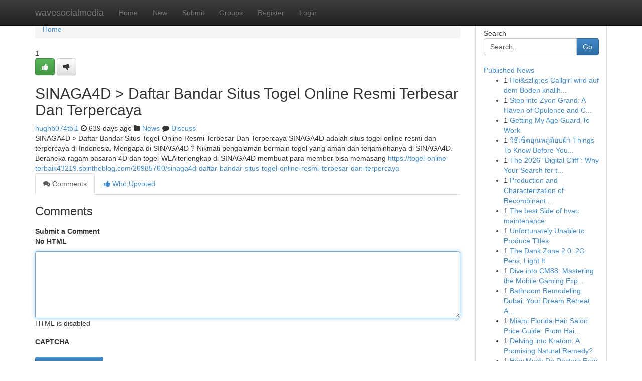

--- FILE ---
content_type: text/html; charset=UTF-8
request_url: https://wavesocialmedia.com/story2453011/sinaga4d-daftar-bandar-situs-togel-online-resmi-terbesar-dan-terpercaya
body_size: 5247
content:
<!DOCTYPE html>
<html class="no-js" dir="ltr" xmlns="http://www.w3.org/1999/xhtml" xml:lang="en" lang="en"><head>

<meta http-equiv="Pragma" content="no-cache" />
<meta http-equiv="expires" content="0" />
<meta http-equiv="Content-Type" content="text/html; charset=UTF-8" />	
<title>SINAGA4D &gt; Daftar Bandar Situs Togel Online Resmi Terbesar Dan Terpercaya</title>
<link rel="alternate" type="application/rss+xml" title="wavesocialmedia.com &raquo; Feeds 1" href="/rssfeeds.php?p=1" />
<link rel="alternate" type="application/rss+xml" title="wavesocialmedia.com &raquo; Feeds 2" href="/rssfeeds.php?p=2" />
<link rel="alternate" type="application/rss+xml" title="wavesocialmedia.com &raquo; Feeds 3" href="/rssfeeds.php?p=3" />
<link rel="alternate" type="application/rss+xml" title="wavesocialmedia.com &raquo; Feeds 4" href="/rssfeeds.php?p=4" />
<link rel="alternate" type="application/rss+xml" title="wavesocialmedia.com &raquo; Feeds 5" href="/rssfeeds.php?p=5" />
<link rel="alternate" type="application/rss+xml" title="wavesocialmedia.com &raquo; Feeds 6" href="/rssfeeds.php?p=6" />
<link rel="alternate" type="application/rss+xml" title="wavesocialmedia.com &raquo; Feeds 7" href="/rssfeeds.php?p=7" />
<link rel="alternate" type="application/rss+xml" title="wavesocialmedia.com &raquo; Feeds 8" href="/rssfeeds.php?p=8" />
<link rel="alternate" type="application/rss+xml" title="wavesocialmedia.com &raquo; Feeds 9" href="/rssfeeds.php?p=9" />
<link rel="alternate" type="application/rss+xml" title="wavesocialmedia.com &raquo; Feeds 10" href="/rssfeeds.php?p=10" />
<meta name="google-site-verification" content="m5VOPfs2gQQcZXCcEfUKlnQfx72o45pLcOl4sIFzzMQ" /><meta name="Language" content="en-us" />
<meta name="viewport" content="width=device-width, initial-scale=1.0">
<meta name="generator" content="Kliqqi" />

          <link rel="stylesheet" type="text/css" href="//netdna.bootstrapcdn.com/bootstrap/3.2.0/css/bootstrap.min.css">
             <link rel="stylesheet" type="text/css" href="https://cdnjs.cloudflare.com/ajax/libs/twitter-bootstrap/3.2.0/css/bootstrap-theme.css">
                <link rel="stylesheet" type="text/css" href="https://cdnjs.cloudflare.com/ajax/libs/font-awesome/4.1.0/css/font-awesome.min.css">
<link rel="stylesheet" type="text/css" href="/templates/bootstrap/css/style.css" media="screen" />

                         <script type="text/javascript" src="https://cdnjs.cloudflare.com/ajax/libs/modernizr/2.6.1/modernizr.min.js"></script>
<script type="text/javascript" src="https://cdnjs.cloudflare.com/ajax/libs/jquery/1.7.2/jquery.min.js"></script>
<style></style>
<link rel="alternate" type="application/rss+xml" title="RSS 2.0" href="/rss"/>
<link rel="icon" href="/favicon.ico" type="image/x-icon"/>
</head>

<body dir="ltr">

<header role="banner" class="navbar navbar-inverse navbar-fixed-top custom_header">
<div class="container">
<div class="navbar-header">
<button data-target=".bs-navbar-collapse" data-toggle="collapse" type="button" class="navbar-toggle">
    <span class="sr-only">Toggle navigation</span>
    <span class="fa fa-ellipsis-v" style="color:white"></span>
</button>
<a class="navbar-brand" href="/">wavesocialmedia</a>	
</div>
<span style="display: none;"><a href="/forum">forum</a></span>
<nav role="navigation" class="collapse navbar-collapse bs-navbar-collapse">
<ul class="nav navbar-nav">
<li ><a href="/">Home</a></li>
<li ><a href="/new">New</a></li>
<li ><a href="/submit">Submit</a></li>
                    
<li ><a href="/groups"><span>Groups</span></a></li>
<li ><a href="/register"><span>Register</span></a></li>
<li ><a data-toggle="modal" href="#loginModal">Login</a></li>
</ul>
	

</nav>
</div>
</header>
<!-- START CATEGORIES -->
<div class="subnav" id="categories">
<div class="container">
<ul class="nav nav-pills"><li class="category_item"><a  href="/">Home</a></li></ul>
</div>
</div>
<!-- END CATEGORIES -->
	
<div class="container">
	<section id="maincontent"><div class="row"><div class="col-md-9">

<ul class="breadcrumb">
	<li><a href="/">Home</a></li>
</ul>

<div itemscope itemtype="http://schema.org/Article" class="stories" id="xnews-2453011" >


<div class="story_data">
<div class="votebox votebox-published">

<div itemprop="aggregateRating" itemscope itemtype="http://schema.org/AggregateRating" class="vote">
	<div itemprop="ratingCount" class="votenumber">1</div>
<div id="xvote-3" class="votebutton">
<!-- Already Voted -->
<a class="btn btn-default btn-success linkVote_3" href="/login" title=""><i class="fa fa-white fa-thumbs-up"></i></a>
<!-- Bury It -->
<a class="btn btn-default linkVote_3" href="/login"  title="" ><i class="fa fa-thumbs-down"></i></a>


</div>
</div>
</div>
<div class="title" id="title-3">
<span itemprop="name">

<h2 id="list_title"><span>SINAGA4D &gt; Daftar Bandar Situs Togel Online Resmi Terbesar Dan Terpercaya</span></h2></span>	
<span class="subtext">

<span itemprop="author" itemscope itemtype="http://schema.org/Person">
<span itemprop="name">
<a href="/user/hughb074tbi1" rel="nofollow">hughb074tbi1</a> 
</span></span>
<i class="fa fa-clock-o"></i>
<span itemprop="datePublished">  639 days ago</span>

<script>
$(document).ready(function(){
    $("#list_title span").click(function(){
		window.open($("#siteurl").attr('href'), '', '');
    });
});
</script>

<i class="fa fa-folder"></i> 
<a href="/groups">News</a>

<span id="ls_comments_url-3">
	<i class="fa fa-comment"></i> <span id="linksummaryDiscuss"><a href="#discuss" class="comments">Discuss</a>&nbsp;</span>
</span> 





</div>
</div>
<span itemprop="articleBody">
<div class="storycontent">
	
<div class="news-body-text" id="ls_contents-3" dir="ltr">
SINAGA4D &gt; Daftar Bandar Situs Togel Online Resmi Terbesar Dan Terpercaya SINAGA4D adalah situs togel online resmi dan terpercaya di Indonesia. Mengapa di SINAGA4D ? Nikmati pengalaman bermain togel yang aman dan terjaminhanya di SINAGA4D. Beraneka ragam pasaran 4D dan togel WLA terlengkap di SINAGA4D membuat para member bisa memasang <a id="siteurl" target="_blank" href="https://togel-online-terbaik43219.spintheblog.com/26985760/sinaga4d-daftar-bandar-situs-togel-online-resmi-terbesar-dan-terpercaya">https://togel-online-terbaik43219.spintheblog.com/26985760/sinaga4d-daftar-bandar-situs-togel-online-resmi-terbesar-dan-terpercaya</a><div class="clearboth"></div> 
</div>
</div><!-- /.storycontent -->
</span>
</div>

<ul class="nav nav-tabs" id="storytabs">
	<li class="active"><a data-toggle="tab" href="#comments"><i class="fa fa-comments"></i> Comments</a></li>
	<li><a data-toggle="tab" href="#who_voted"><i class="fa fa-thumbs-up"></i> Who Upvoted</a></li>
</ul>


<div id="tabbed" class="tab-content">

<div class="tab-pane fade active in" id="comments" >
<h3>Comments</h3>
<a name="comments" href="#comments"></a>
<ol class="media-list comment-list">

<a name="discuss"></a>
<form action="" method="post" id="thisform" name="mycomment_form">
<div class="form-horizontal">
<fieldset>
<div class="control-group">
<label for="fileInput" class="control-label">Submit a Comment</label>
<div class="controls">

<p class="help-inline"><strong>No HTML  </strong></p>
<textarea autofocus name="comment_content" id="comment_content" class="form-control comment-form" rows="6" /></textarea>
<p class="help-inline">HTML is disabled</p>
</div>
</div>


<script>
var ACPuzzleOptions = {
   theme :  "white",
   lang :  "en"
};
</script>

<div class="control-group">
	<label for="input01" class="control-label">CAPTCHA</label>
	<div class="controls">
	<div id="solvemedia_display">
	<script type="text/javascript" src="https://api.solvemedia.com/papi/challenge.script?k=1G9ho6tcbpytfUxJ0SlrSNt0MjjOB0l2"></script>

	<noscript>
	<iframe src="http://api.solvemedia.com/papi/challenge.noscript?k=1G9ho6tcbpytfUxJ0SlrSNt0MjjOB0l2" height="300" width="500" frameborder="0"></iframe><br/>
	<textarea name="adcopy_challenge" rows="3" cols="40"></textarea>
	<input type="hidden" name="adcopy_response" value="manual_challenge"/>
	</noscript>	
</div>
<br />
</div>
</div>

<div class="form-actions">
	<input type="hidden" name="process" value="newcomment" />
	<input type="hidden" name="randkey" value="75578554" />
	<input type="hidden" name="link_id" value="3" />
	<input type="hidden" name="user_id" value="2" />
	<input type="hidden" name="parrent_comment_id" value="0" />
	<input type="submit" name="submit" value="Submit Comment" class="btn btn-primary" />
	<a href="https://remove.backlinks.live" target="_blank" style="float:right; line-height: 32px;">Report Page</a>
</div>
</fieldset>
</div>
</form>
</ol>
</div>
	
<div class="tab-pane fade" id="who_voted">
<h3>Who Upvoted this Story</h3>
<div class="whovotedwrapper whoupvoted">
<ul>
<li>
<a href="/user/hughb074tbi1" rel="nofollow" title="hughb074tbi1" class="avatar-tooltip"><img src="/avatars/Avatar_100.png" alt="" align="top" title="" /></a>
</li>
</ul>
</div>
</div>
</div>
<!-- END CENTER CONTENT -->


</div>

<!-- START RIGHT COLUMN -->
<div class="col-md-3">
<div class="panel panel-default">
<div id="rightcol" class="panel-body">
<!-- START FIRST SIDEBAR -->

<!-- START SEARCH BOX -->
<script type="text/javascript">var some_search='Search..';</script>
<div class="search">
<div class="headline">
<div class="sectiontitle">Search</div>
</div>

<form action="/search" method="get" name="thisform-search" class="form-inline search-form" role="form" id="thisform-search" >

<div class="input-group">

<input type="text" class="form-control" tabindex="20" name="search" id="searchsite" value="Search.." onfocus="if(this.value == some_search) {this.value = '';}" onblur="if (this.value == '') {this.value = some_search;}"/>

<span class="input-group-btn">
<button type="submit" tabindex="21" class="btn btn-primary custom_nav_search_button" />Go</button>
</span>
</div>
</form>

<div style="clear:both;"></div>
<br />
</div>
<!-- END SEARCH BOX -->

<!-- START ABOUT BOX -->

	


<div class="headline">
<div class="sectiontitle"><a href="/">Published News</a></div>
</div>
<div class="boxcontent">
<ul class="sidebar-stories">

<li>
<span class="sidebar-vote-number">1</span>	<span class="sidebar-article"><a href="https://wavesocialmedia.com/story6632291/hei-szlig-es-callgirl-wird-auf-dem-boden-knallhart-genagelt" class="sidebar-title">Hei&amp;szlig;es Callgirl wird auf dem Boden knallh...</a></span>
</li>
<li>
<span class="sidebar-vote-number">1</span>	<span class="sidebar-article"><a href="https://wavesocialmedia.com/story6632290/step-into-zyon-grand-a-haven-of-opulence-and-comfort" class="sidebar-title">Step into Zyon Grand: A Haven of Opulence and C...</a></span>
</li>
<li>
<span class="sidebar-vote-number">1</span>	<span class="sidebar-article"><a href="https://wavesocialmedia.com/story6632289/getting-my-age-guard-to-work" class="sidebar-title">Getting My Age Guard To Work</a></span>
</li>
<li>
<span class="sidebar-vote-number">1</span>	<span class="sidebar-article"><a href="https://wavesocialmedia.com/story6632288/ว-ธ-เซ-ตอ-ณหภ-ม-อบผ-า-things-to-know-before-you-buy" class="sidebar-title">วิธีเซ็ตอุณหภูมิอบผ้า Things To Know Before You...</a></span>
</li>
<li>
<span class="sidebar-vote-number">1</span>	<span class="sidebar-article"><a href="https://wavesocialmedia.com/story6632287/the-2026-digital-cliff-why-your-search-for-the-best-immigration-solicitors-near-me-has-changed-forever" class="sidebar-title">The 2026 &quot;Digital Cliff&quot;: Why Your Search for t...</a></span>
</li>
<li>
<span class="sidebar-vote-number">1</span>	<span class="sidebar-article"><a href="https://wavesocialmedia.com/story6632286/production-and-characterization-of-recombinant-human-interleukin-1a" class="sidebar-title">Production and Characterization of Recombinant ...</a></span>
</li>
<li>
<span class="sidebar-vote-number">1</span>	<span class="sidebar-article"><a href="https://wavesocialmedia.com/story6632285/the-best-side-of-hvac-maintenance" class="sidebar-title">The best Side of hvac maintenance</a></span>
</li>
<li>
<span class="sidebar-vote-number">1</span>	<span class="sidebar-article"><a href="https://wavesocialmedia.com/story6632284/unfortunately-unable-to-produce-titles" class="sidebar-title">Unfortunately Unable to Produce Titles</a></span>
</li>
<li>
<span class="sidebar-vote-number">1</span>	<span class="sidebar-article"><a href="https://wavesocialmedia.com/story6632283/the-dank-zone-2-0-2g-pens-light-it" class="sidebar-title">The Dank Zone 2.0: 2G Pens, Light It</a></span>
</li>
<li>
<span class="sidebar-vote-number">1</span>	<span class="sidebar-article"><a href="https://wavesocialmedia.com/story6632282/dive-into-cm88-mastering-the-mobile-gaming-experience" class="sidebar-title">Dive into CM88: Mastering the Mobile Gaming Exp...</a></span>
</li>
<li>
<span class="sidebar-vote-number">1</span>	<span class="sidebar-article"><a href="https://wavesocialmedia.com/story6632281/bathroom-remodeling-dubai-your-dream-retreat-awaits" class="sidebar-title">Bathroom Remodeling Dubai: Your Dream Retreat A...</a></span>
</li>
<li>
<span class="sidebar-vote-number">1</span>	<span class="sidebar-article"><a href="https://wavesocialmedia.com/story6632280/miami-florida-hair-salon-price-guide-from-hair-styling-to-hair-color" class="sidebar-title">Miami Florida Hair Salon Price Guide:  From Hai...</a></span>
</li>
<li>
<span class="sidebar-vote-number">1</span>	<span class="sidebar-article"><a href="https://wavesocialmedia.com/story6632279/delving-into-kratom-a-promising-natural-remedy" class="sidebar-title">Delving into Kratom: A Promising Natural Remedy?</a></span>
</li>
<li>
<span class="sidebar-vote-number">1</span>	<span class="sidebar-article"><a href="https://wavesocialmedia.com/story6632278/how-much-do-doctors-earn-in-india" class="sidebar-title">How Much Do Doctors Earn in India?</a></span>
</li>
<li>
<span class="sidebar-vote-number">1</span>	<span class="sidebar-article"><a href="https://wavesocialmedia.com/story6632277/boost-your-bankroll-online-casino-promotion-guide" class="sidebar-title">Boost Your Bankroll: Online Casino Promotion Guide</a></span>
</li>

</ul>
</div>

<!-- END SECOND SIDEBAR -->
</div>
</div>
</div>
<!-- END RIGHT COLUMN -->
</div></section>
<hr>

<!--googleoff: all-->
<footer class="footer">
<div id="footer">
<span class="subtext"> Copyright &copy; 2026 | <a href="/search">Advanced Search</a> 
| <a href="/">Live</a>
| <a href="/">Tag Cloud</a>
| <a href="/">Top Users</a>
| Made with <a href="#" rel="nofollow" target="_blank">Kliqqi CMS</a> 
| <a href="/rssfeeds.php?p=1">All RSS Feeds</a> 
</span>
</div>
</footer>
<!--googleon: all-->


</div>
	
<!-- START UP/DOWN VOTING JAVASCRIPT -->
	
<script>
var my_base_url='http://wavesocialmedia.com';
var my_kliqqi_base='';
var anonymous_vote = false;
var Voting_Method = '1';
var KLIQQI_Visual_Vote_Cast = "Voted";
var KLIQQI_Visual_Vote_Report = "Buried";
var KLIQQI_Visual_Vote_For_It = "Vote";
var KLIQQI_Visual_Comment_ThankYou_Rating = "Thank you for rating this comment.";


</script>
<!-- END UP/DOWN VOTING JAVASCRIPT -->


<script type="text/javascript" src="https://cdnjs.cloudflare.com/ajax/libs/jqueryui/1.8.23/jquery-ui.min.js"></script>
<link href="https://cdnjs.cloudflare.com/ajax/libs/jqueryui/1.8.23/themes/base/jquery-ui.css" media="all" rel="stylesheet" type="text/css" />




             <script type="text/javascript" src="https://cdnjs.cloudflare.com/ajax/libs/twitter-bootstrap/3.2.0/js/bootstrap.min.js"></script>

<!-- Login Modal -->
<div class="modal fade" id="loginModal" tabindex="-1" role="dialog">
<div class="modal-dialog">
<div class="modal-content">
<div class="modal-header">
<button type="button" class="close" data-dismiss="modal" aria-hidden="true">&times;</button>
<h4 class="modal-title">Login</h4>
</div>
<div class="modal-body">
<div class="control-group">
<form id="signin" action="/login?return=/story2453011/sinaga4d-daftar-bandar-situs-togel-online-resmi-terbesar-dan-terpercaya" method="post">

<div style="login_modal_username">
	<label for="username">Username/Email</label><input id="username" name="username" class="form-control" value="" title="username" tabindex="1" type="text">
</div>
<div class="login_modal_password">
	<label for="password">Password</label><input id="password" name="password" class="form-control" value="" title="password" tabindex="2" type="password">
</div>
<div class="login_modal_remember">
<div class="login_modal_remember_checkbox">
	<input id="remember" style="float:left;margin-right:5px;" name="persistent" value="1" tabindex="3" type="checkbox">
</div>
<div class="login_modal_remember_label">
	<label for="remember" style="">Remember</label>
</div>
<div style="clear:both;"></div>
</div>
<div class="login_modal_login">
	<input type="hidden" name="processlogin" value="1"/>
	<input type="hidden" name="return" value=""/>
	<input class="btn btn-primary col-md-12" id="signin_submit" value="Sign In" tabindex="4" type="submit">
</div>
    
<hr class="soften" id="login_modal_spacer" />
	<div class="login_modal_forgot"><a class="btn btn-default col-md-12" id="forgot_password_link" href="/login">Forgotten Password?</a></div>
	<div class="clearboth"></div>
</form>
</div>
</div>
</div>
</div>
</div>

<script>$('.avatar-tooltip').tooltip()</script>
<script defer src="https://static.cloudflareinsights.com/beacon.min.js/vcd15cbe7772f49c399c6a5babf22c1241717689176015" integrity="sha512-ZpsOmlRQV6y907TI0dKBHq9Md29nnaEIPlkf84rnaERnq6zvWvPUqr2ft8M1aS28oN72PdrCzSjY4U6VaAw1EQ==" data-cf-beacon='{"version":"2024.11.0","token":"804b5ed3b8204b6493117e7b36b25ce7","r":1,"server_timing":{"name":{"cfCacheStatus":true,"cfEdge":true,"cfExtPri":true,"cfL4":true,"cfOrigin":true,"cfSpeedBrain":true},"location_startswith":null}}' crossorigin="anonymous"></script>
</body>
</html>
